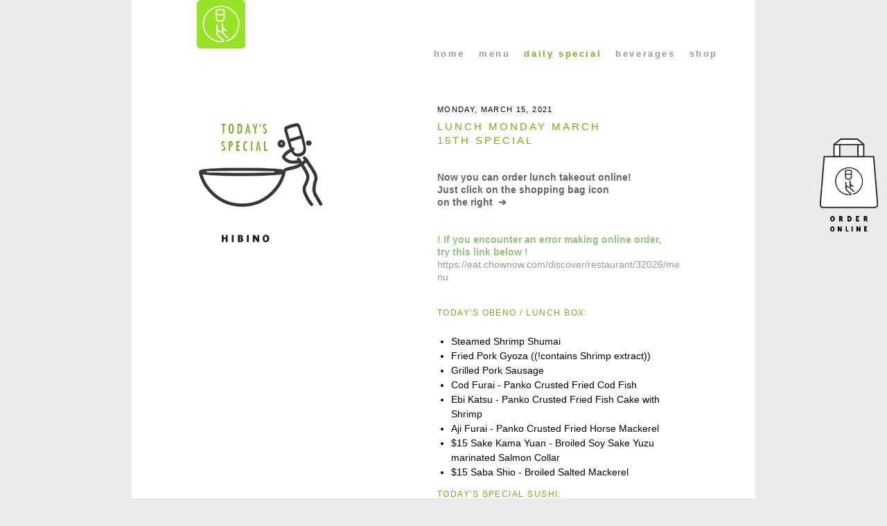

--- FILE ---
content_type: text/html; charset=UTF-8
request_url: https://dailyspecial.hibino-brooklyn.com/2021/03/lunch-monday-march-15th-special.html
body_size: 9966
content:
<!DOCTYPE html>
<html dir='ltr' xmlns='http://www.w3.org/1999/xhtml' xmlns:b='http://www.google.com/2005/gml/b' xmlns:data='http://www.google.com/2005/gml/data' xmlns:expr='http://www.google.com/2005/gml/expr'>
<head>
<link href='https://www.blogger.com/static/v1/widgets/2944754296-widget_css_bundle.css' rel='stylesheet' type='text/css'/>
<meta content='text/html; charset=UTF-8' http-equiv='Content-Type'/>
<meta content='blogger' name='generator'/>
<link href='https://dailyspecial.hibino-brooklyn.com/favicon.ico' rel='icon' type='image/x-icon'/>
<link href='https://dailyspecial.hibino-brooklyn.com/2021/03/lunch-monday-march-15th-special.html' rel='canonical'/>
<link rel="alternate" type="application/atom+xml" title="Hibino Brooklyn Daily Special - Atom" href="https://dailyspecial.hibino-brooklyn.com/feeds/posts/default" />
<link rel="alternate" type="application/rss+xml" title="Hibino Brooklyn Daily Special - RSS" href="https://dailyspecial.hibino-brooklyn.com/feeds/posts/default?alt=rss" />
<link rel="service.post" type="application/atom+xml" title="Hibino Brooklyn Daily Special - Atom" href="https://www.blogger.com/feeds/8336824447827516884/posts/default" />

<link rel="alternate" type="application/atom+xml" title="Hibino Brooklyn Daily Special - Atom" href="https://dailyspecial.hibino-brooklyn.com/feeds/7619173314411235362/comments/default" />
<!--Can't find substitution for tag [blog.ieCssRetrofitLinks]-->
<meta content='https://dailyspecial.hibino-brooklyn.com/2021/03/lunch-monday-march-15th-special.html' property='og:url'/>
<meta content='Lunch Monday March 15th Special ' property='og:title'/>
<meta content='We make fresh homemade tofu daily, Kyoto style o-ban-zai (Japanese tapas), and sushi in both traditional and new style.' property='og:description'/>
<title>Hibino Brooklyn Daily Special: Lunch Monday March 15th Special </title>
<link href='https://hibino-brooklyn.com/css/hibino_blog8.css' rel='stylesheet'/>
<link href='https://hibino-brooklyn.com/css/hibino_bklyn.css' rel='stylesheet'/>
<link crossorigin='anonymous' href='https://cdnjs.cloudflare.com/ajax/libs/font-awesome/6.4.2/css/all.min.css' integrity='sha512-z3gLpd7yknf1YoNbCzqRKc4qyor8gaKU1qmn+CShxbuBusANI9QpRohGBreCFkKxLhei6S9CQXFEbbKuqLg0DA==' referrerpolicy='no-referrer' rel='stylesheet'/>
<style id='page-skin-1' type='text/css'><!--
/*-----------------------------------------------
Blogger Template Style
Name:     Hibino (based on Minima)
Revised by: Meowhaus Design
URL:      https://meowhaus.jp
Date:     6/25/2020
Updated 4/5/2024 by: yh
----------------------------------------------- */
*{
margin:0;
padding:0;
}
@media only screen and (max-width : 320px){
#logo {
width:100%;
float:none;
}
#main-wrapper {
float: none;
width: 100%;
}
}
/* Posts
-----------------------------------------------*/
.blog-posts h1 {
font-size: 1.15385em;
font-weight: normal;
line-height: 1.4em;
text-transform: uppercase;
letter-spacing: 0.2em;
padding-bottom: 2em;
}
h2.date-header {
}
.post {
margin:.5em 0 1.5em;
}
.post h3{
color:#70B213;
font-size: 0.833333em;
font-weight:normal;
text-transform: uppercase;
letter-spacing: 0.125em;
margin-bottom: .5384615em;
}
.post h3 a:hover,
.post h3 a:visited{
color:#70B213;
}
.post h3 a, .post h3 a:visited, .post h3 strong {
display:block;
text-decoration:none;
color:#70B213;
font-weight:normal;
margin-bottom:0;
}
.post h3.post-title{
font-size: 1.1538461em;
font-weight: normal;
padding-bottom: 8px;
line-height: 1.4em;
text-transform: uppercase;
letter-spacing: 0.2em;
width:80%;
}
h3.post-title a{
color:#70B213;
}
.post-body{
font-size:1.08333em;
margin:0 0 3em;
line-height:1.3em;
}
.post-body ul{
font-size:1em;
}
.post-body ul li{
line-height: 1.5em;
list-style: inherit;
margin-left: 6%;
}
.post-body img{
width:100%;
height:auto;
}
.post-body blockquote {
line-height:1.2em;
}
.post-footer {
font-size:.625em;
margin:.75em 0;
color:#70B213;
text-transform:uppercase;
letter-spacing:.1em;
line-height:1.4em;
}
.comment-link {
margin-$startSide:.6em;
}
.post img {
border: 1px solid #CCC;
padding: 4px;
}
.post blockquote {
margin:1em 20px;
}
.post blockquote p {
margin:.75em 0;
}
.blog-link{
margin-left:6%;
}
.blog-link span{
padding-right:2%;
}
.blog-link-top{
float:right;
}
/* Comments
----------------------------------------------- */
#comments h4 {
margin:1em 0;
font-weight: bold;
line-height: 1.2em;
text-transform:uppercase;
letter-spacing:.2em;
color: #000;
}
#comments-block {
margin:1em 0 1.5em;
line-height:1.6em;
}
#comments-block .comment-author {
margin:.5em 0;
}
#comments-block .comment-body {
margin:.25em 0 0;
}
#comments-block .comment-footer {
margin:-.25em 0 2em;
line-height: 1.4em;
text-transform:uppercase;
letter-spacing:.1em;
}
#comments-block .comment-body p {
margin:0 0 .75em;
}
.deleted-comment {
font-style:italic;
color:gray;
}
#blog-pager-newer-link {
float: $startSide;
}
#blog-pager-older-link {
float: $endSide;
}
#blog-pager {
text-align: center;
}
.feed-links {
clear: both;
line-height: 2.5em;
}
/* Sidebar Content
----------------------------------------------- */
.sidebar {
color: #000;
line-height: 1.5em;
}
.sidebar ul {
list-style:none;
margin:0 0 0;
padding:0 0 0;
}
.sidebar li {
margin:0;
padding-top:0;
padding-$endSide:0;
padding-bottom:.25em;
padding-$startSide:15px;
text-indent:-15px;
line-height:1.5em;
}
.sidebar h1,
.sidebar .widget{
float:left;
}
.sidebar .widget, .main .widget {
border-bottom:1px dotted #ccc;
}
.main .Blog {
border-bottom-width: 0;
}
.sidebar #icon_map{
margin-bottom:-.1666666em;
width:1.1666666em;
}
/* footer
----------------------------------------------- */
#Text1 .icons {
color: #333;
letter-spacing: .3em;
line-height: 2em;
margin-bottom: 0;
width: 100%;
}
#Text1 .icons .fa-brands {
color: #333;
font-size: 22px;
}
/* Profile
----------------------------------------------- */
.profile-img {
float: $startSide;
margin-top: 0;
margin-$endSide: 5px;
margin-bottom: 5px;
margin-$startSide: 0;
padding: 4px;
border: 1px solid #ccc;
}
.profile-data {
margin:0;
text-transform:uppercase;
letter-spacing:.1em;
font: $postfooterfont;
color: #000;
font-weight: bold;
line-height: 1.6em;
}
.profile-datablock {
margin:.5em 0 .5em;
}
.profile-textblock {
margin: 0.5em 0;
line-height: 1.6em;
}
.profile-link {
font: $postfooterfont;
text-transform: uppercase;
letter-spacing: .1em;
}

--></style>
<script>
  (function(i,s,o,g,r,a,m){i['GoogleAnalyticsObject']=r;i[r]=i[r]||function(){
  (i[r].q=i[r].q||[]).push(arguments)},i[r].l=1*new Date();a=s.createElement(o),
  m=s.getElementsByTagName(o)[0];a.async=1;a.src=g;m.parentNode.insertBefore(a,m)
  })(window,document,'script','//www.google-analytics.com/analytics.js','ga');

  ga('create', 'UA-44429773-4', 'auto');
  ga('send', 'pageview');

</script>
<script language='javascript' src='https://ajax.googleapis.com/ajax/libs/jquery/1.6.4/jquery.min.js' type='text/javascript'></script>
<script type='text/javascript'>//<![CDATA[
/*script written https://www.confluentforms.com*/

$(document).ready(function(){
  $('.post-body').find('img').each(function(n, image){
        var image = $(image);
        image.parent().css('margin-left',0).css('margin-right',0).css('margin-top',0).css('margin-bottom',0);
    });
});
//]]></script>
<!-- BEGIN Open Graph tags, fb wrong thumnail fix-->
<meta content='width=device-width, initial-scale=1, maximum-scale=1' name='viewport'/>
<meta content='https://dailyspecial.hibino-brooklyn.com/2021/03/lunch-monday-march-15th-special.html' property='og:url'/>
<meta content='Lunch Monday March 15th Special ' property='og:title'/>
<meta content='article' property='og:type'/>
<meta content='https://hibino-brooklyn.com/img/icon_special.png' property='og:image'/>
<meta content='' name='description' property='og:description'/>
<!-- END Open Graph tags -->
<link href='https://www.blogger.com/dyn-css/authorization.css?targetBlogID=8336824447827516884&amp;zx=5d5469eb-d3ec-4d6b-afa1-2dc3e6b9e160' media='none' onload='if(media!=&#39;all&#39;)media=&#39;all&#39;' rel='stylesheet'/><noscript><link href='https://www.blogger.com/dyn-css/authorization.css?targetBlogID=8336824447827516884&amp;zx=5d5469eb-d3ec-4d6b-afa1-2dc3e6b9e160' rel='stylesheet'/></noscript>
<meta name='google-adsense-platform-account' content='ca-host-pub-1556223355139109'/>
<meta name='google-adsense-platform-domain' content='blogspot.com'/>

</head>
<body id='brk_special'>
<div class='navbar section' id='navbar'><div class='widget Navbar' data-version='1' id='Navbar1'><script type="text/javascript">
    function setAttributeOnload(object, attribute, val) {
      if(window.addEventListener) {
        window.addEventListener('load',
          function(){ object[attribute] = val; }, false);
      } else {
        window.attachEvent('onload', function(){ object[attribute] = val; });
      }
    }
  </script>
<div id="navbar-iframe-container"></div>
<script type="text/javascript" src="https://apis.google.com/js/platform.js"></script>
<script type="text/javascript">
      gapi.load("gapi.iframes:gapi.iframes.style.bubble", function() {
        if (gapi.iframes && gapi.iframes.getContext) {
          gapi.iframes.getContext().openChild({
              url: 'https://www.blogger.com/navbar/8336824447827516884?po\x3d7619173314411235362\x26origin\x3dhttps://dailyspecial.hibino-brooklyn.com',
              where: document.getElementById("navbar-iframe-container"),
              id: "navbar-iframe"
          });
        }
      });
    </script><script type="text/javascript">
(function() {
var script = document.createElement('script');
script.type = 'text/javascript';
script.src = '//pagead2.googlesyndication.com/pagead/js/google_top_exp.js';
var head = document.getElementsByTagName('head')[0];
if (head) {
head.appendChild(script);
}})();
</script>
</div></div>
<div id='outer-wrapper'>
<div id='outer-wrapper-inner'>
<!-- skip links for text browsers -->
<span id='skiplinks' style='display:none;'>
<a href='#main'>skip to main </a> |
      <a href='#sidebar'>skip to sidebar</a>
</span>
<div id='header-wrapper'>
<div class='header section' id='header'><div class='widget Header' data-version='1' id='Header1'>
<div id='header-inner'>
<a href='https://hibino-brooklyn.com' style='display: block'>
<img alt='Hibino home' id='Header1_headerimg' src='https://hibino-brooklyn.com/img/hibino_bklyn_70.png' style='display: block'/>
</a>
</div>
</div></div>
</div>
<!--top navigation-->
<div id='nav'>
<div id='nav_inner'>
<ul>
<li><a href='https://hibino-brooklyn.com/'>home</a></li>
<li><a href='https://hibino-brooklyn.com/menu.html'>menu</a></li>
<li class='current'><a href='https://dailyspecial.hibino-brooklyn.com/'>daily special</a></li>
<li><a href='https://news.hibino-brooklyn.com/' title='Hibino beverages'>beverages</a></li>
<li><a href='https://www.giftfly.com/shop/unbi-corp'>shop</a></li>
</ul>
<div style='clear:both'></div>
</div><!--nav_innner ends-->
</div><!--nav ends-->
<!--/top navigation-->
<div id='content-wrapper'>
<div id='crosscol-wrapper'>
<div class='crosscol no-items section' id='crosscol'></div>
</div>
<div id='logo'>
<div id='logo_inner'>
</div><!--logo_inner ends-->
<!-- <p class='announcement'><strong class='brown'></strong><br/> <br/> <span class='italic green_dark'></span> <br/> </p> -->
</div><!--logo ends-->
<div id='main-wrapper'>
<div class='main section' id='main'><div class='widget Blog' data-version='1' id='Blog1'>
<div class='blog-posts hfeed'>
<!--Can't find substitution for tag [defaultAdStart]-->

          <div class="date-outer">
        
<h2 class='date-header black'><span>Monday, March 15, 2021</span></h2>

          <div class="date-posts">
        
<div class='post-outer'>
<meta content='@hibino_brooklyn' name='twitter:site'/>
<meta content='summary_large_image' name='twitter:card'/>
<meta content='Lunch Monday March 15th Special ' name='twitter:title'/>
<meta content=' Now you can order lunch takeout online!  Just click on the shopping bag icon on the right  ➔ ! If you encounter an error making online orde...' name='twitter:description'/>
<div class='post hentry uncustomized-post-template' itemprop='blogPost' itemscope='itemscope' itemtype='https://schema.org/BlogPosting'>
<meta content='8336824447827516884' itemprop='blogId'/>
<meta content='7619173314411235362' itemprop='postId'/>
<a name='7619173314411235362'></a>
<h3 class='post-title entry-title' itemprop='name'>
Lunch Monday March 15th Special 
</h3>
<div class='post-header'>
<div class='post-header-line-1'></div>
</div>
<div class='post-body entry-content' id='post-body-7619173314411235362' itemprop='description articleBody'>
<div class="dailyspecial_menu">
<div class="menu_img"><br /></div><div class="menu_img"><b><span style="color: #666666;">Now you can order lunch takeout online!&nbsp;</span></b><br /><b><span style="color: #666666;">Just click on the shopping bag icon</span></b><br /><b><span style="color: #666666;">on the right&nbsp; &#10132;</span></b><br /><b><span style="color: #666666;"><br /></span></b><br /><div style="font-family: arial, &quot;helvetica light&quot;, helvetica, sans-serif; font-size: 14.0833px;"><span style="color: #93c47d;"><b>! If you encounter an error making online order,&nbsp;</b></span></div><div style="font-family: arial, &quot;helvetica light&quot;, helvetica, sans-serif; font-size: 14.0833px;"><span style="color: #93c47d;"><b>try this link below !</b></span></div><div style="font-family: arial, &quot;helvetica light&quot;, helvetica, sans-serif; font-size: 14.0833px;"><span style="color: #93c47d;"><a href="https://eat.chownow.com/discover/restaurant/32026/menu">https://eat.chownow.com/discover/restaurant/32026/menu</a></span></div><div><br /></div><br /><div class="menu_list"><h3>TODAY'S OBENO / LUNCH BOX:</h3><div>&nbsp; &nbsp; &nbsp; &nbsp; &nbsp; &nbsp; &nbsp;</div><ul><li>Steamed Shrimp Shumai&nbsp;</li><li>Fried Pork Gyoza ((!contains Shrimp extract))</li><li>Grilled Pork Sausage&nbsp;&nbsp;</li><li>Cod Furai - Panko Crusted Fried Cod Fish&nbsp;</li><li>Ebi Katsu - Panko Crusted Fried Fish Cake with Shrimp&nbsp; &nbsp;</li><li>Aji Furai - Panko Crusted Fried Horse Mackerel&nbsp;</li><li>$15 Sake Kama Yuan - Broiled Soy Sake Yuzu marinated Salmon Collar&nbsp;</li><li>$15 Saba Shio - Broiled Salted Mackerel</li></ul></div><div class="menu_list"><h3>Today's Special Sushi:</h3><div><ul><li><strike>$15.5 Lobster Tempura Roll - Lobster Tail, Avocado, Cucumber, Tobiko and Yuzu Mayo</strike></li><li><strike>$15.5 Fried Oyster Roll - Breaded and Fried Oyster, Avocado, Cucumber, Tobiko and BBQ Mayo</strike></li></ul></div></div><div class="menu_list"><h3>We are out of:</h3><ul><li><br /></li></ul><div><div style="background-color: white; font-family: arial, &quot;helvetica light&quot;, helvetica, sans-serif; font-size: 14.0833px; margin: 0px; padding: 0px;"><div style="font-size: 14.0833px; margin: 0px; padding: 0px;"><br /></div></div><div style="background-color: white; margin: 0px; padding: 0px;"><div class="menu_img" style="clear: both; margin: 0px; padding: 0px;"><div style="margin: 0px; padding: 0px;"><div class="menu_img" style="clear: both; margin: 0px; padding: 0px;"><div style="margin: 0px; padding: 0px;"><div style="margin: 0px; padding: 0px;"><div style="font-family: arial, &quot;helvetica light&quot;, helvetica, sans-serif; font-size: 14.08px;"><span style="margin: 0px; padding: 0px;"><br /></span></div></div><div style="font-family: arial, &quot;helvetica light&quot;, helvetica, sans-serif; font-size: 14.08px; margin: 0px; padding: 0px;"><span style="font-size: 14.08px; margin: 0px; padding: 0px;"><br /></span></div><div style="font-family: arial, &quot;helvetica light&quot;, helvetica, sans-serif; font-size: 14.08px; margin: 0px; padding: 0px;"><span style="color: #93c47d; font-size: 14.0833px;">* * * * * * * * * * * * * * * * * * * * * * * * * * * *</span></div><div style="font-family: arial, &quot;helvetica light&quot;, helvetica, sans-serif; font-size: 14.08px; margin: 0px; padding: 0px;"><span style="font-size: 14.08px; margin: 0px; padding: 0px;"><br /></span></div><div style="font-family: arial, &quot;helvetica light&quot;, helvetica, sans-serif; font-size: 14.08px; margin: 0px; padding: 0px;"><span style="font-size: 14.08px; margin: 0px; padding: 0px;"><br /></span></div><div style="font-family: arial, &quot;helvetica light&quot;, helvetica, sans-serif; font-size: 14.08px; margin: 0px; padding: 0px;"><div style="font-family: avenir; font-size: medium;"><span style="font-size: 14.08px;">Our New Hours:</span></div><div style="font-family: avenir; font-size: medium;"><br /></div><div class="menu_img" style="clear: both; font-family: avenir; font-size: 14.08px; margin: 0px; padding: 0px;"><div style="margin: 0px; padding: 0px;"><span style="color: #93c47d; margin: 0px; padding: 0px;"><b style="margin: 0px; padding: 0px;">Lunch&nbsp;<a href="https://hibino-brooklyn.com/pdf/hibino_stayhome_lunch.pdf" style="color: #999999; margin: 0px; padding: 0px;" target="_blank">Menu</a></b></span></div></div><div class="menu_img" style="clear: both; font-family: avenir; font-size: 14.08px; margin: 0px; padding: 0px;"><div style="margin: 0px; padding: 0px;"><span style="font-size: 14.08px; margin: 0px; padding: 0px;">Monday - Friday</span><br /><span style="font-size: 14.08px; margin: 0px; padding: 0px;">12:00 noon to&nbsp;2:30 PM&nbsp;</span></div></div><div class="menu_img" style="clear: both; font-family: avenir; font-size: 14.08px; margin: 0px; padding: 0px;"><div style="margin: 0px; padding: 0px;"><span style="font-size: xx-small; margin: 0px; padding: 0px;"><br style="margin: 0px; padding: 0px;" /></span></div></div><div class="menu_img" style="clear: both; font-family: avenir; font-size: 14.08px; margin: 0px; padding: 0px;"><div style="margin: 0px; padding: 0px;"><span style="color: #93c47d; margin: 0px; padding: 0px;"><b style="margin: 0px; padding: 0px;">Dinner&nbsp;<a href="https://hibino-brooklyn.com/pdf/hibino_stayhome_dinner.pdf" style="color: #999999; margin: 0px; padding: 0px;" target="_blank">Menu</a></b></span></div></div><div class="menu_img" style="clear: both; font-family: avenir; font-size: medium; margin: 0px; padding: 0px;"><div style="font-family: arial, &quot;helvetica light&quot;, helvetica, sans-serif; font-size: 14.08px; margin: 0px; padding: 0px;"><span style="margin: 0px; padding: 0px;"><span style="margin: 0px; padding: 0px;">Monday - Sunday</span><br style="margin: 0px; padding: 0px;" /><span style="margin: 0px; padding: 0px;">4:30 PM to&nbsp;9:00 PM&nbsp;</span></span></div><div style="font-family: arial, &quot;helvetica light&quot;, helvetica, sans-serif; font-size: 14.08px; margin: 0px; padding: 0px;"><br /></div><div style="margin: 0px; padding: 0px;"><span style="margin: 0px; padding: 0px;"><b><span style="font-size: 14.08px;">We are open on Sundays!</span></b><span style="font-size: 14.08px;"><br /></span></span></div></div></div></div></div></div></div><div class="menu_img" style="clear: both; font-family: arial, &quot;helvetica light&quot;, helvetica, sans-serif; font-size: 14.0833px; margin: 0px; padding: 0px;"><div style="font-size: 14.0833px; margin: 0px; padding: 0px;"><br /></div></div><div class="menu_img" style="clear: both; font-family: arial, &quot;helvetica light&quot;, helvetica, sans-serif; font-size: 14.0833px; margin: 0px; padding: 0px;"><div style="font-size: 14.0833px; margin: 0px; padding: 0px;"><b style="margin: 0px; padding: 0px;"></b></div><div style="font-size: 14.0833px; margin: 0px; padding: 0px;"><br style="margin: 0px; padding: 0px;" /></div><div style="font-size: 14.0833px; margin: 0px; padding: 0px;">Thank you so much for your patience and support. If you'd like to be on our email list, please email to<br />hibino.restaurant@gmail.com</div><div><br style="font-size: 14.0833px;" /></div></div></div></div></div></div><div class="menu_list"><ul>
</ul>
</div>

</div>
<div style='clear: both;'></div>
</div>
<div class='post-footer'>
<div class='post-footer-line post-footer-line-1'>
<span class='post-author vcard'>
</span>
<span class='post-timestamp'>
at
<meta content='https://dailyspecial.hibino-brooklyn.com/2021/03/lunch-monday-march-15th-special.html' itemprop='url'/>
<a class='timestamp-link' href='https://dailyspecial.hibino-brooklyn.com/2021/03/lunch-monday-march-15th-special.html' rel='bookmark' title='permanent link'><abbr class='published' itemprop='datePublished' title='2021-03-15T10:19:00-04:00'>10:19&#8239;AM</abbr></a>
</span>
<span class='reaction-buttons'>
</span>
<span class='star-ratings'>
</span>
<span class='post-comment-link'>
</span>
<span class='post-backlinks post-comment-link'>
</span>
<span class='post-icons'>
<span class='item-control blog-admin pid-1069529944'>
<a href='https://www.blogger.com/post-edit.g?blogID=8336824447827516884&postID=7619173314411235362&from=pencil' title='Edit Post'>
<img alt='' class='icon-action' height='18' src='https://resources.blogblog.com/img/icon18_edit_allbkg.gif' width='18'/>
</a>
</span>
</span>
<div class='post-share-buttons goog-inline-block'>
<a class='goog-inline-block share-button sb-email' href='https://www.blogger.com/share-post.g?blogID=8336824447827516884&postID=7619173314411235362&target=email' target='_blank' title='Email This'><span class='share-button-link-text'>Email This</span></a><a class='goog-inline-block share-button sb-blog' href='https://www.blogger.com/share-post.g?blogID=8336824447827516884&postID=7619173314411235362&target=blog' onclick='window.open(this.href, "_blank", "height=270,width=475"); return false;' target='_blank' title='BlogThis!'><span class='share-button-link-text'>BlogThis!</span></a><a class='goog-inline-block share-button sb-twitter' href='https://www.blogger.com/share-post.g?blogID=8336824447827516884&postID=7619173314411235362&target=twitter' target='_blank' title='Share to X'><span class='share-button-link-text'>Share to X</span></a><a class='goog-inline-block share-button sb-facebook' href='https://www.blogger.com/share-post.g?blogID=8336824447827516884&postID=7619173314411235362&target=facebook' onclick='window.open(this.href, "_blank", "height=430,width=640"); return false;' target='_blank' title='Share to Facebook'><span class='share-button-link-text'>Share to Facebook</span></a><a class='goog-inline-block share-button sb-pinterest' href='https://www.blogger.com/share-post.g?blogID=8336824447827516884&postID=7619173314411235362&target=pinterest' target='_blank' title='Share to Pinterest'><span class='share-button-link-text'>Share to Pinterest</span></a>
</div>
</div>
<div class='post-footer-line post-footer-line-2'>
<span class='post-labels'>
Labels:
<a href='https://dailyspecial.hibino-brooklyn.com/search/label/Lunch%20Special' rel='tag'>Lunch Special</a>
</span>
</div>
<div class='post-footer-line post-footer-line-3'>
<span class='post-location'>
</span>
</div>
</div>
</div>
<div class='comments' id='comments'>
<a name='comments'></a>
</div>
</div>

        </div></div>
      
<!--Can't find substitution for tag [adEnd]-->
</div>
<div class='blog-link' id='blog-link'>
<span id='blog-link-newer'>
<a class='blog-link-newer' href='https://dailyspecial.hibino-brooklyn.com/2021/03/dinner-monday-march-15th-special.html' id='Blog1_blog-link-newer' title='Newer Post'>
<img alt='Newer' src='https://hibino-brooklyn.com/img/icon_arrow_left.png'/>
</a>
</span>
<span id='blog-link-older'>
<a class='blog-link-older' href='https://dailyspecial.hibino-brooklyn.com/2021/03/dinner-saturday-march-13th-special.html' id='Blog1_blog-link-older' title='Older Post'>
<img alt='Older' src='https://hibino-brooklyn.com/img/icon_arrow_right.png'/>
</a>
</span>
<a class='blog-link-top' href='https://dailyspecial.hibino-brooklyn.com/' title='Daily Sepcial Top'>
<img alt='Daily Sepcial Top' src='https://hibino-brooklyn.com/img/icon_arrow_top.png'/>
</a>
</div>
<div class='clear'></div>
<div class='post-feeds'>
</div>
</div></div>
</div>
<div id='sidebar-wrapper'>
</div>
<!-- spacer for skins that want sidebar and main to be the same height-->
<div class='clear'>&#160;</div>
</div>
<!-- end content-wrapper -->
<div id='footer-wrapper'>
<div class='footer section' id='footer'><div class='widget HTML' data-version='1' id='HTML1'>
<div class='widget-content'>
<!--order online-->
<div class="icon_orderonline">
	<a class="link-orderonline" href="https://www.toasttab.com/hibino-brooklyn-333-henry-street" target="_blank"></a>
</div>
<!--/order online-->
</div>
<div class='clear'></div>
</div><div class='widget Text' data-version='1' id='Text2'>
<div class='widget-content'>
<div id="shop_info">
<h3>Hibino <br />Brooklyn</h3><p>333 Henry Street, Brooklyn, <br class="br_hidden" /> NY 11201 <a href="https://bit.ly/1faGSKd" target="_blank"><img id="icon_map" src="https://hibino-brooklyn.com/img_hibino/icon_map.png" / /></a><br />@ corner of Henry &amp; Pacific <br />Tel 718-260-8052</p>
<p class="announcement" style="margin-left: 0; margin-top: 1em; padding: 1em;"><a href="https://giftfly.ca/shop/unbi-corp"><img class="announcement_img" src="https://hibino-brooklyn.com/img/giftcard.png" /></a><strong class="brown">You can purchase HIBINO Gift Certificate online </strong><span class="italic green_dark"><a href="https://giftfly.ca/shop/unbi-corp"><img alt="shop" class="arrow" src="https://hibino-brooklyn.com/img/icon_arrow_right.png" / /></a></span></p>

<p class="announcement brown" style="margin-left: 0; margin-top: 1em; padding: 1em;">NEW! Saturday lunch service is now available!</p>

<h3>Lunch</h3>
<p style="padding-bottom: 0;">Monday, Tuesday, Thursday&#8211Saturday <br />12:00 PM to 2:30 PM</p>
<h3>Dinner</h3>
<p>Monday, Tuesday, Thursday<br />
4:30 PM to 9:30 PM<br />
Friday & Saturday<br />
4:30 PM to 10:00 PM</p>
<p>Closed on Sundays and Wednesdays.</p>

<h3>Walk-in only</h3>
<p>We serve Wine, Beer, and Sake. <br />We take Master, Visa, and American Express Card.</p></div>
</div>
<div class='clear'></div>
</div><div class='widget PopularPosts' data-version='1' id='PopularPosts1'>
<div class='PopularPosts-inner'>
<h3>Daily Special <br>Archive</h3>
<div class='widget-content popular-posts'>
<ul>
<li class='popular-posts-list'>
<div class='item-thumbnail-only'>
<div class='item-thumbnail'>
<a href='https://dailyspecial.hibino-brooklyn.com/2021/06/book-table-for-hibino-dinner.html'>
<img alt='' border='0' src='https://blogger.googleusercontent.com/img/b/R29vZ2xl/AVvXsEg3iXmU9fPWhVblhQrx8BZXeLGDavejpPjc-ovljd9OYRkeqqq8gvevhicgna0RN92evDp3v2x9K3tCFYje7PN9PkZX0I9VwtqefDth-8vuiVZhid7IZzsIiWQQX5ZpkKsBpiqyrcFSchU/s72-c/IMG_0336.jpg'/>
</a>
</div>
</div>
<div style='clear: both;'></div>
</li>
<li class='popular-posts-list'>
<div class='item-thumbnail-only'>
<div class='item-thumbnail'>
<a href='https://dailyspecial.hibino-brooklyn.com/2025/12/winter-break.html'>
<img alt='' border='0' src='https://blogger.googleusercontent.com/img/b/R29vZ2xl/AVvXsEhmpKw7QUq2l_TZ57KCsDXmcEU2WkYeOIbXR2Uo94DrvxHvYw3idkkWW9KflRe8SG4WPtcjGtUFw5GITGno4lS8NOulZGnJ0zFPtfBqN8zYkSGDKfordSGuBM63Td8Zleg9SFNkjuVImhqRPOGrAj2x1E8tsWj7nG4U1MagAj9U6TxCQUrhnYenxHZTMyw/s72-c/IMG_1063.jpeg'/>
</a>
</div>
</div>
<div style='clear: both;'></div>
</li>
<li class='popular-posts-list'>
<div class='item-thumbnail-only'>
<div class='item-thumbnail'>
<a href='https://dailyspecial.hibino-brooklyn.com/2025/11/dinner-saturday-november-22nd-special.html'>
<img alt='' border='0' src='https://blogger.googleusercontent.com/img/a/AVvXsEgfwg20PW4vM-fDDG2p2RfK54f5kY8DJDKmqChguiWrmmYZxC6H8sF1RLBzzdUP6D6q2al9iQ1a7EbyScsKihkGAejNG9fU2YTqK5KIEA3JqQJ-XHL9Eqrs09QGV1eHUW9-r-n8v-vflFSjkprRZ86RQ3dfM9f0Lg9tpMTL5jWggPIyIJIEbyaZmjLh0mg=s72-w364-c-h273'/>
</a>
</div>
</div>
<div style='clear: both;'></div>
</li>
<li class='popular-posts-list'>
<div class='item-thumbnail-only'>
</div>
<div style='clear: both;'></div>
</li>
<li class='popular-posts-list'>
<div class='item-thumbnail-only'>
<div class='item-thumbnail'>
<a href='https://dailyspecial.hibino-brooklyn.com/2026/01/dinner-thursday-january-8th-special.html'>
<img alt='' border='0' src='https://blogger.googleusercontent.com/img/b/R29vZ2xl/AVvXsEi3xn0jOmeoanqbF_oiYtSEpv6I4DK3gLYugjJJlIx9rJAc1w2TedNn19b4QvsPwiE7w2pLe1jxIGYwejdmCdRPFHA9A5DqFkjjPPxgYS5F6RgWsAFTYa2TUvpMZ4i_RZI2Sj3Kz4i8zDothdZBDuTqRuU2IqaRND_WmNfnWj2d5XjJfwe1ebVwxFjhHCs/s72-c/IMG_4381.jpeg'/>
</a>
</div>
</div>
<div style='clear: both;'></div>
</li>
<li class='popular-posts-list'>
<div class='item-thumbnail-only'>
<div class='item-thumbnail'>
<a href='https://dailyspecial.hibino-brooklyn.com/2025/12/dinner-tuesday-december-23rd-special.html'>
<img alt='' border='0' src='https://blogger.googleusercontent.com/img/b/R29vZ2xl/AVvXsEg4RDh3zFCv-6g4qIyD_MMbVnqeVH6mQw4EIRFWzqcnmr7ErPpKVMjB85kBD9Pa66RRaJ6KzAyg9zyO40GhSof0gSnR03-UkqqN334NqKvLOy0ZTBaX3RZoQJ4OsFRG7eBDuKKylTXAEOX4wrYcyYeCUPhZapuiZKHqqUoWakWMlZ1PtChug1XVtICx5Dw/s72-w400-c-h300/20251223_133531.jpg'/>
</a>
</div>
</div>
<div style='clear: both;'></div>
</li>
<li class='popular-posts-list'>
<div class='item-thumbnail-only'>
</div>
<div style='clear: both;'></div>
</li>
<li class='popular-posts-list'>
<div class='item-thumbnail-only'>
<div class='item-thumbnail'>
<a href='https://dailyspecial.hibino-brooklyn.com/2025/12/dinner-saturday-december-20th-special.html'>
<img alt='' border='0' src='https://blogger.googleusercontent.com/img/b/R29vZ2xl/AVvXsEi33zlByc7jFNjXeofjxNUh7hzNNOPFQpTQNDgzBDuE1WaO5XFBTPpwzMqKyEMeL6xiUmr0dMYrHOJTjyIlH5jPOD8TFJCm_EDnMyVSiK0yCULXNKnXX9KqwnOwUgYwgae8teM9UyeCTJgl5quAroIQVjgrHRbYoNhjyUbxuRR466wZzutUExF46oI-OOI/s72-c/IMG_1247.jpeg'/>
</a>
</div>
</div>
<div style='clear: both;'></div>
</li>
</ul>
<div class='clear'></div>
</div>
</div>
</div></div>
<div id='Text1'>
<div class='icons'>
<a href='https://www.instagram.com/hibino_brooklyn/' target='_blank' title='follow us on Instagram'>
<i class='fa-brands fa-instagram'></i></a>
<a href='https://www.facebook.com/hibinobklyn' target='_blank' title='Like us on Facebook'>
<i class='fa-brands fa-square-facebook'></i></a>
<a href='https://twitter.com/hibino_brooklyn' target='_blank' title='Follow us on Twitter'>
<i class='fa-brands fa-square-x-twitter'></i></a>
</div><!--icons ends-->
<p>For inquiries, email us <br class='br_hidden'/>
<a href='mailto:hibino.restaurant@gmail.com' title='We&#39;re happy to hear from you!'>hibino.restaurant@gmail.com</a>
</p>
<p id='copyright'>
Copyright &#169; 2007&#8211;2023 
  Hibino Brooklyn. All rights reserved. <span class='hide'>|</span>
<br class='br_hidden'/>
Homepage animation courtesy of <a href='mailto:henryhil@hotmail.com' title='Do you like the animation? Click to email Henry.'>Henry Hilaire Jr.</a> 
Website by <a href='https://meowhaus.jp' target='_blank' title='Meowhaus Design'>Meowhaus Design</a>
</p>
</div><!--/Text1-->
</div>
</div>
</div>
<!-- end outer-wrapper -->

<script type="text/javascript" src="https://www.blogger.com/static/v1/widgets/2028843038-widgets.js"></script>
<script type='text/javascript'>
window['__wavt'] = 'AOuZoY4H24FkdfJjlBQIb3eHxkTZ3iCW5Q:1768971770256';_WidgetManager._Init('//www.blogger.com/rearrange?blogID\x3d8336824447827516884','//dailyspecial.hibino-brooklyn.com/2021/03/lunch-monday-march-15th-special.html','8336824447827516884');
_WidgetManager._SetDataContext([{'name': 'blog', 'data': {'blogId': '8336824447827516884', 'title': 'Hibino Brooklyn Daily Special', 'url': 'https://dailyspecial.hibino-brooklyn.com/2021/03/lunch-monday-march-15th-special.html', 'canonicalUrl': 'https://dailyspecial.hibino-brooklyn.com/2021/03/lunch-monday-march-15th-special.html', 'homepageUrl': 'https://dailyspecial.hibino-brooklyn.com/', 'searchUrl': 'https://dailyspecial.hibino-brooklyn.com/search', 'canonicalHomepageUrl': 'https://dailyspecial.hibino-brooklyn.com/', 'blogspotFaviconUrl': 'https://dailyspecial.hibino-brooklyn.com/favicon.ico', 'bloggerUrl': 'https://www.blogger.com', 'hasCustomDomain': true, 'httpsEnabled': true, 'enabledCommentProfileImages': true, 'gPlusViewType': 'FILTERED_POSTMOD', 'adultContent': false, 'analyticsAccountNumber': 'UA-44429773-4', 'encoding': 'UTF-8', 'locale': 'en', 'localeUnderscoreDelimited': 'en', 'languageDirection': 'ltr', 'isPrivate': false, 'isMobile': false, 'isMobileRequest': false, 'mobileClass': '', 'isPrivateBlog': false, 'isDynamicViewsAvailable': true, 'feedLinks': '\x3clink rel\x3d\x22alternate\x22 type\x3d\x22application/atom+xml\x22 title\x3d\x22Hibino Brooklyn Daily Special - Atom\x22 href\x3d\x22https://dailyspecial.hibino-brooklyn.com/feeds/posts/default\x22 /\x3e\n\x3clink rel\x3d\x22alternate\x22 type\x3d\x22application/rss+xml\x22 title\x3d\x22Hibino Brooklyn Daily Special - RSS\x22 href\x3d\x22https://dailyspecial.hibino-brooklyn.com/feeds/posts/default?alt\x3drss\x22 /\x3e\n\x3clink rel\x3d\x22service.post\x22 type\x3d\x22application/atom+xml\x22 title\x3d\x22Hibino Brooklyn Daily Special - Atom\x22 href\x3d\x22https://www.blogger.com/feeds/8336824447827516884/posts/default\x22 /\x3e\n\n\x3clink rel\x3d\x22alternate\x22 type\x3d\x22application/atom+xml\x22 title\x3d\x22Hibino Brooklyn Daily Special - Atom\x22 href\x3d\x22https://dailyspecial.hibino-brooklyn.com/feeds/7619173314411235362/comments/default\x22 /\x3e\n', 'meTag': '', 'adsenseHostId': 'ca-host-pub-1556223355139109', 'adsenseHasAds': false, 'adsenseAutoAds': false, 'boqCommentIframeForm': true, 'loginRedirectParam': '', 'isGoogleEverywhereLinkTooltipEnabled': true, 'view': '', 'dynamicViewsCommentsSrc': '//www.blogblog.com/dynamicviews/4224c15c4e7c9321/js/comments.js', 'dynamicViewsScriptSrc': '//www.blogblog.com/dynamicviews/6e0d22adcfa5abea', 'plusOneApiSrc': 'https://apis.google.com/js/platform.js', 'disableGComments': true, 'interstitialAccepted': false, 'sharing': {'platforms': [{'name': 'Get link', 'key': 'link', 'shareMessage': 'Get link', 'target': ''}, {'name': 'Facebook', 'key': 'facebook', 'shareMessage': 'Share to Facebook', 'target': 'facebook'}, {'name': 'BlogThis!', 'key': 'blogThis', 'shareMessage': 'BlogThis!', 'target': 'blog'}, {'name': 'X', 'key': 'twitter', 'shareMessage': 'Share to X', 'target': 'twitter'}, {'name': 'Pinterest', 'key': 'pinterest', 'shareMessage': 'Share to Pinterest', 'target': 'pinterest'}, {'name': 'Email', 'key': 'email', 'shareMessage': 'Email', 'target': 'email'}], 'disableGooglePlus': true, 'googlePlusShareButtonWidth': 0, 'googlePlusBootstrap': '\x3cscript type\x3d\x22text/javascript\x22\x3ewindow.___gcfg \x3d {\x27lang\x27: \x27en\x27};\x3c/script\x3e'}, 'hasCustomJumpLinkMessage': false, 'jumpLinkMessage': 'Read more', 'pageType': 'item', 'postId': '7619173314411235362', 'pageName': 'Lunch Monday March 15th Special ', 'pageTitle': 'Hibino Brooklyn Daily Special: Lunch Monday March 15th Special ', 'metaDescription': ''}}, {'name': 'features', 'data': {}}, {'name': 'messages', 'data': {'edit': 'Edit', 'linkCopiedToClipboard': 'Link copied to clipboard!', 'ok': 'Ok', 'postLink': 'Post Link'}}, {'name': 'template', 'data': {'name': 'custom', 'localizedName': 'Custom', 'isResponsive': false, 'isAlternateRendering': false, 'isCustom': true}}, {'name': 'view', 'data': {'classic': {'name': 'classic', 'url': '?view\x3dclassic'}, 'flipcard': {'name': 'flipcard', 'url': '?view\x3dflipcard'}, 'magazine': {'name': 'magazine', 'url': '?view\x3dmagazine'}, 'mosaic': {'name': 'mosaic', 'url': '?view\x3dmosaic'}, 'sidebar': {'name': 'sidebar', 'url': '?view\x3dsidebar'}, 'snapshot': {'name': 'snapshot', 'url': '?view\x3dsnapshot'}, 'timeslide': {'name': 'timeslide', 'url': '?view\x3dtimeslide'}, 'isMobile': false, 'title': 'Lunch Monday March 15th Special ', 'description': 'We make fresh homemade tofu daily, Kyoto style o-ban-zai (Japanese tapas), and sushi in both traditional and new style.', 'url': 'https://dailyspecial.hibino-brooklyn.com/2021/03/lunch-monday-march-15th-special.html', 'type': 'item', 'isSingleItem': true, 'isMultipleItems': false, 'isError': false, 'isPage': false, 'isPost': true, 'isHomepage': false, 'isArchive': false, 'isLabelSearch': false, 'postId': 7619173314411235362}}]);
_WidgetManager._RegisterWidget('_NavbarView', new _WidgetInfo('Navbar1', 'navbar', document.getElementById('Navbar1'), {}, 'displayModeFull'));
_WidgetManager._RegisterWidget('_HeaderView', new _WidgetInfo('Header1', 'header', document.getElementById('Header1'), {}, 'displayModeFull'));
_WidgetManager._RegisterWidget('_BlogView', new _WidgetInfo('Blog1', 'main', document.getElementById('Blog1'), {'cmtInteractionsEnabled': false, 'lightboxEnabled': true, 'lightboxModuleUrl': 'https://www.blogger.com/static/v1/jsbin/4049919853-lbx.js', 'lightboxCssUrl': 'https://www.blogger.com/static/v1/v-css/828616780-lightbox_bundle.css'}, 'displayModeFull'));
_WidgetManager._RegisterWidget('_HTMLView', new _WidgetInfo('HTML1', 'footer', document.getElementById('HTML1'), {}, 'displayModeFull'));
_WidgetManager._RegisterWidget('_TextView', new _WidgetInfo('Text2', 'footer', document.getElementById('Text2'), {}, 'displayModeFull'));
_WidgetManager._RegisterWidget('_PopularPostsView', new _WidgetInfo('PopularPosts1', 'footer', document.getElementById('PopularPosts1'), {}, 'displayModeFull'));
</script>
</body>
</html>